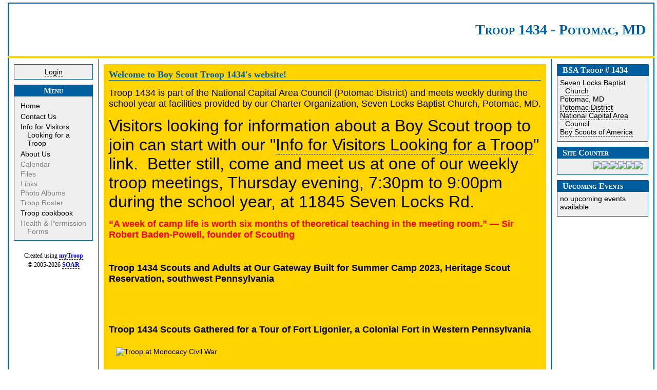

--- FILE ---
content_type: text/html; charset=utf-8
request_url: https://potomac1434.mytroop.us/
body_size: 5853
content:
<!DOCTYPE html PUBLIC "-//W3C//DTD XHTML 1.0 Transitional//EN"
        "http://www.w3.org/TR/xhtml1/DTD/xhtml1-transitional.dtd">

<!-- TEMPLATE - Home Page -->

<html xmlns="http://www.w3.org/1999/xhtml" lang="en" xml:lang="en">

<!-- ========================
	HEAD/TITLE	
========================= -->
<head>
    <title>Boy Scout Troop 1434, Potomac MD | Home Page</title>
    <meta http-equiv="Content-Style-Type" content="text/css" />
    <META name="keywords" content="Boy Scout Troop 1434,Potomac MD,Seven Locks Baptist Church,Potomac,National Capital Area,Boy Scouts of America"><meta http-equiv="Content-Type" content="text/html; charset=utf-8" />
<script type="text/javascript"> </script><style type="text/css" media="all">@import "/misc/drupal.css";</style><script type="text/javascript" src="/misc/drupal.js"></script>
<script type="text/javascript" src="/modules/soar/core/menusupport.js"></script>
<style type="text/css" media="all">@import "/themes/troop/flag-2/style.css";</style>    <!--[if IE 6]>
      <link rel="stylesheet" href="/misc/ie6.css">
    <![endif]-->
</head>

<!-- ========================
	BODY
========================= -->
<body >



  <!-- EVERYTHING goes inside the "container" -->
  <div class="background">
  <div class="width">
  <div class="minwidth">
  <div class="mincontainer">
  <TABLE id="container">
  <COL WIDTH=175><COL WIDTH=*><COL WIDTH=200>

    <!-- PAGE HEADER -->
    <TR><TD COLSPAN=3 id="header" valign="middle">
     <div id="headtitle">
      Troop 1434 - Potomac, MD     </div>
    </TD></TR>
    <TR><TD COLSPAN=3 id="headerbottom"></TD></TR>
  
    <TR>
    <!-- LEFT COLUMN -->
    <TD id="colleft" valign="top">
          <div class="block block-logintoboggan" id="block-logintoboggan-0">
    <div class="content">

    <form action="/front_page?destination="  method="post" id="user-login-form" name="" >
<div><div id="toboggan-container"><a href="/user/login" onclick="toggleboggan('toboggan-login');return false;">Login</a><div id="toboggan-login" class="user-login-block"><div class="form-item">
 <label for="edit-name">Username: <span class="form-required" title="This field is required.">*</span></label>
 <input type="text" maxlength="60" name="edit[name]" id="edit-name"  size="15" value="" class="form-text required" />
</div>
<div class="form-item">
 <label for="edit-pass">Password: <span class="form-required" title="This field is required.">*</span></label>
 <input type="password" maxlength="60" name="edit[pass]" id="edit-pass"  size="15"  class="form-text required" />
</div>
<input type="submit" name="op" value="Log in"  class="form-submit" />
<div class="item-list"><ul><li><a href="/user/password" title="Request new password via e-mail.">Request new password</a></li></ul></div><input type="hidden" name="edit[form_id]" id="edit-user-login-block" value="user_login_block"  />
<input type="hidden" name="edit[comment]" id="edit-comment" value="2"  />
<input type="hidden" name="edit[format]" id="edit-format" value="4"  />
</div></div><script type="text/javascript">document.getElementById('toboggan-login').style.display = 'none';function toggleboggan($id) {$obj = document.getElementById($id);  $obj.style.display = ($obj.style.display == 'none') ? 'block' : 'none';  var d = document.getElementById('toboggan-login');}</script>
</div></form>
</div>

    		
 </div>
  <div class="block block-menu" id="block-menu-48">
    <h2 class="title">Menu</h2>
    <div class="content">

    <ul class='menu'><li class="leaf"><a href="/front_page" title="Go back to the home page of this website" class="active">Home</a></li>
<li class="leaf"><a href="/contact" title="Contact Us">Contact Us</a></li>
<li class="leaf"><a href="/node/1619" title="Info for Visitors Looking for a Troop">Info for Visitors Looking for a Troop</a></li>
<li class="leaf"><a href="/aboutus" title="About Us">About Us</a></li>
<li class="leaf"><div class="menudisabled">Calendar</div></li>
<li class="leaf"><div class="menudisabled">Files</div></li>
<li class="leaf"><div class="menudisabled">Links</div></li>
<li class="leaf"><div class="menudisabled">Photo Albums</div></li>
<li class="leaf"><div class="menudisabled">Troop Roster</div></li>
<li class="leaf"><a href="/node/1375" title="Troop cookbook">Troop cookbook</a></li>
<li class="leaf"><div class="menudisabled">Health & Permission Forms</div></li>
</ul></div>

    		
 </div>
 <!-- print left sidebar if any blocks enabled -->
        <div class="soarlink">
        Created using <a href="http://www.mytroop.us/">myTroop</a>        <br>
        &copy; 2005-2026 <a href="http://www.soarol.com/">SOAR</a>
        </div>
    </TD>

    <!-- PAGE CONTENT -->
    <TD id="content" valign="top">
      <div id="homepage">

            
            <div class="tabs"></div>

      <!-- begin content --><div class="node sticky">
      <h2><a href="/node/1" title="Welcome to Boy Scout Troop 1434&#039;s website!">Welcome to Boy Scout Troop 1434&#039;s website!</a></h2>
    <div class="node-content">
    <div class="page-content">
       <p><span style="font-size: large;">Troop 1434 is part of the National Capital Area Council (Potomac District) and meets weekly during the school year at facilities provided by our Charter Organization, Seven Locks Baptist Church, Potomac, MD.</span></p>
<p><span style="font-size: xx-large;">Visitors looking for information about a Boy Scout troop to join can start with our "<a href="/node/1619">Info for Visitors Looking for a Troop</a>" link.  Better still, come and meet us at one of our weekly troop meetings, Thursday evening, 7:30pm to 9:00pm during the school year, at 11845 Seven Locks Rd.</span></p>
<p><strong style="color: #ff0000;"><span style="font-size: large;">“A week of camp life is worth six months of theoretical teaching in the meeting room.” — Sir Robert Baden-Powell, founder of Scouting</span></strong></p>
<p> </p>
<p><strong style="font-size: large;">Troop 1434 Scouts and Adults at Our Gateway Built for Summer Camp 2023, Heritage Scout Reservation, southwest Pennsylvania</strong></p>
<p><strong><em><img src="/system/files/public/photos/TroopatSummerCamp2023resized.jpg" alt="" width="640" height="480" /></em></strong></p>
<p> </p>
<p><strong><span style="font-size: large;">Troop 1434 Scouts Gathered for a Tour of Fort Ligonier, a Colonial Fort in Western Pennsylvania</span></strong></p>
<p> <img src="/system/files/public/photos/CivilWarSelfie1231.JPG" alt="Troop at Monocacy Civil War" width="640" height="480" /></p>
<p> </p>    </div>
  </div>
      <div class="clear"></div>
</div>
<div class="node teaser">
      <h2><a href="/node/3304" 
	title="Scoutin in Greenland Story">Scoutin in Greenland Story</a>
    </h2>
      <table width="100%" border="0" cellspacing="0" cellpadding="0">
    <tr><td class="info">
      Posted on Jan 10 2025 - 7:16pm    </td><td>
    <div class="filter"><a href="/taxonomy/term/1" rel="tag" title="Troop">Troop</a></div>    </td></tr></table>
  <div class="node-content">
   <div class="announcement"><div class="flexinode-body flexinode-2"><div class="flexinode-textarea-3"><div class="form-item">
 <label>Message: </label>
 <div>The prominence of Greenland in the news this week brought to mind a story from the 2015 World Scout Jamboree in Japan. I was serving on the Jamboree staff.  The 2019 jamboree was to be held at The Summit in West Virginia. Toward the end of the jamboree in Japan, there was a ceremony to which all heads of delegation were invited, at which the US, Canada, and Mexico jointly presented the official 2019 invitations to each national scouting organization. The “invitations“ were in the form of custom-made hiking staves with the.WOSM logo and the individual National Scouting Organizations’ logos on them, along with appropriate wording, extending the invitation. They were very cool and a unique way of passing the torch from one jamboree to the next.</div>
<div> </div>
<div>On the last day of the jamboree, I ran into two Danish Scouters walking down the street, each of them with one of the staves. We struck up a conversation, and it turned out that one of the staves was for the Greenland scouting organization, which did not have any representatives in Japan, so the Danes had accepted that one on their behalf. They said they couldn’t put it into their shipping container of gear legally, since it wasn’t property of the Danish scouting organization. They offered it to me as a gift!</div>
<div> </div>
<div>I had brought my own hiking staff -- you all know it as "Moses" -- to the jamboree, so I knew that it was possible to take one onto an airplane and simply have the cabin crew hold it in the coat closet in first class. We mutually figured out that there was a Greenland scouting office in Copenhagen, so the Danes were able to take the staff for the Greenland organization on a flight from the jamboree site to Tokyo, and then via SAS on to Copenhagen for presentation. So I didn’t get a unique souvenir but the Greenlanders got their invitation.</div>
<div> </div>
<p>Do a good turn daily!</p>
</div>
</div></div></div>  </div>
    <div class="clear"></div>
</div>
<div class="node teaser">
      <h2><a href="/node/3303" 
	title="Changes to Merit Badge Requirements Effective January 1, 2025">Changes to Merit Badge Requirements Effective January 1, 2025</a>
    </h2>
      <table width="100%" border="0" cellspacing="0" cellpadding="0">
    <tr><td class="info">
      Posted on Jan 1 2025 - 6:12pm    </td><td>
    <div class="filter"><a href="/taxonomy/term/1" rel="tag" title="Troop">Troop</a></div>    </td></tr></table>
  <div class="node-content">
   <div class="announcement"><div class="flexinode-body flexinode-2"><div class="flexinode-textarea-3"><div class="form-item">
 <label>Message: </label>
 <p>Scouts and Counselors, please note the changes.  LOTS of badges are affected.  Any Scout who began work on a merit badge may continue to use the old requirements.</p>
</div>
</div></div></div>  </div>
      <div class="links"><a href="/node/3303" title="Read the rest of this posting." class="read-more">read more</a></div>
    <div class="clear"></div>
</div>
<div class="node teaser">
      <h2><a href="/node/3302" 
	title="New Training Requirement for Adult Leaders: Hazardous Weather">New Training Requirement for Adult Leaders: Hazardous Weather</a>
    </h2>
      <table width="100%" border="0" cellspacing="0" cellpadding="0">
    <tr><td class="info">
      Posted on Jan 1 2025 - 6:09pm    </td><td>
    <div class="filter"><a href="/taxonomy/term/1" rel="tag" title="Troop">Troop</a></div>    </td></tr></table>
  <div class="node-content">
   <div class="announcement"><div class="flexinode-body flexinode-2"><div class="flexinode-textarea-3"><div class="form-item">
 <label>Message: </label>
 <p style="line-height: 24px; margin-top: 0px; margin-bottom: 0px;"><span style="font-size: 24px; background-color: #f1eeae; font-family: 'Arial Black',Gadget,sans-serif;">New Training Requirement: Hazardous Weather </span></p>
</div>
</div></div></div>  </div>
      <div class="links"><a href="/node/3302" title="Read the rest of this posting." class="read-more">read more</a></div>
    <div class="clear"></div>
</div>
<div class="node teaser">
      <h2><a href="/node/3173" 
	title="We Have Some Seriously Smart Scouts in Troop 1434">We Have Some Seriously Smart Scouts in Troop 1434</a>
    </h2>
      <table width="100%" border="0" cellspacing="0" cellpadding="0">
    <tr><td class="info">
      Posted on Jun 16 2024 - 1:39am    </td><td>
    <div class="filter"><a href="/taxonomy/term/1" rel="tag" title="Troop">Troop</a></div>    </td></tr></table>
  <div class="node-content">
   <div class="announcement"><div class="flexinode-body flexinode-2"><div class="flexinode-textarea-3"><div class="form-item">
 <label>Message: </label>
 <p>On Thursday evening after the Court of Honor, I joined the Scouts in the playground outside the church.  Allen gave me a most welcome tour of the latest proposed changes to what the church wants to do with the layout of the playground (his proposed Eagle Service Project), and I tested them on a Presidential history trivia question that had stumped all of the adult leaders from troops in the area at our Round Table earlier in the week: "Who is the only President to serve two non-consecutive terms?"  EVERY Scout knew that it was Grover Cleveland -- several knew that he was #22 and #24 and that Benjamin Harrison was #23 between the two terms.</p>
</div>
</div></div></div>  </div>
      <div class="links"><a href="/node/3173" title="Read the rest of this posting." class="read-more">read more</a></div>
    <div class="clear"></div>
</div>
<div class="node teaser">
      <h2><a href="/node/3172" 
	title="Really Interesting PBS Program on an Early Eagle Scout">Really Interesting PBS Program on an Early Eagle Scout</a>
    </h2>
      <table width="100%" border="0" cellspacing="0" cellpadding="0">
    <tr><td class="info">
      Posted on May 23 2024 - 3:55pm    </td><td>
    <div class="filter"><a href="/taxonomy/term/1" rel="tag" title="Troop">Troop</a></div>    </td></tr></table>
  <div class="node-content">
   <div class="announcement"><div class="flexinode-body flexinode-2"><div class="flexinode-textarea-3"><div class="form-item">
 <label>Message: </label>
 <p>Scouts --</p>
<p>For those of you who have shivered along with me as I told the story of Sir Ernest Shackleton's epic adventure of saving his crew when their ship was crushed in the ice off Antartica, here's another real-life Antarctic story.  This one is the story of an Eagle Scout, Paul Siple, who first went to the South Pole with Admiral Richard Byrd in 1929, and devoted his life to exploring the Antarctic.  It's a 28-minute PBS documentary, so you know it will be good.  It won't be broadcast on TV in Washington, but you can stream it here any time you want a short break from studying for exams!  <a href="https://www.pbs.org/video/paul-siple-boy-scout-maqe7s/" title="https://www.pbs.org/video/paul-siple-boy-scout-maqe7s/">https://www.pbs.org/video/paul-siple-boy-scout-maqe7s/</a></p>
</div>
</div></div></div>  </div>
      <div class="links"><a href="/node/3172" title="Read the rest of this posting." class="read-more">read more</a></div>
    <div class="clear"></div>
</div>
<div class="node teaser">
      <h2><a href="/node/3164" 
	title="Earn the 2024 Solar Eclipse Patch!">Earn the 2024 Solar Eclipse Patch!</a>
    </h2>
      <table width="100%" border="0" cellspacing="0" cellpadding="0">
    <tr><td class="info">
      Posted on Jan 25 2024 - 5:59pm    </td><td>
    <div class="filter"><a href="/taxonomy/term/1" rel="tag" title="Troop">Troop</a></div>    </td></tr></table>
  <div class="node-content">
   <div class="announcement"><div class="flexinode-body flexinode-2"><div class="flexinode-textarea-3"><div class="form-item">
 <label>Message: </label>
 <p>There will be a solar eclipse on April 8.  It will be a partial eclipse here, not total, but all Scouts are eligible to earn the Solar Eclipse patch, which would look very cool on your uniform.  It's easy and straightforward to earn it.  Here are the requirements:  <a href="https://blog.scoutingmagazine.org/2024/01/24/how-to-earn-the-bsa-total-solar-eclipse-2024-emblem/" title="https://blog.scoutingmagazine.org/2024/01/24/how-to-earn-the-bsa-total-solar-eclipse-2024-emblem/">https://blog.scoutingmagazine.org/2024/01/24/how-to-earn-the-bsa-total-s...</a></p>
</div>
</div></div></div>  </div>
    <div class="clear"></div>
</div>

<style>
#nodenav {
    margin:0;
    padding:0;
    list-style:none;
}

    /* make the LI display inline */
    /* its position relative so that position absolute */
    /* can be used in submenu */
    #nodenav li {
        float:right;
        display:block;
        width:100px;
        position:relative;
        z-index:500;
        margin:0 1px;
    }

    /* this is the parent menu */
    #nodenav li a {
        display:block;
        padding:8px 5px 0 5px;
        font-weight:700;
        height:23px;
        text-decoration:none;
        color:#fff;
        text-align:center;
        color:#333;
    }

    #nodenav li a:hover {
        color:#fff;
    }

    /* you can make a different style for default selected value */
    #nodenav a.selected {
        color:#f00;
    }

        /* submenu, its hidden by default */
        #nodenav ul {
            position:absolute;
            left:0;
            display:none;
            margin:0 0 0 -1px;
            padding:0;
            list-style:none;
        }

        #nodenav ul li {
            width:100px;
            float:left;
            border-top:1px solid #fff;
        }

        /* display block will make the link fill the whole area of LI */
        #nodenav ul a {
            display:block;
            height:15px;
            padding: 8px 5px;
            color:#666;
        }

        #nodenav ul a:hover {
            text-decoration:underline;
        }}
</style>
<div id="pager"><span class="pager-list"><strong class="pager-current">1</strong><a href="/front_page?page=1" class="pager-last active" title="Go to page 2">2</a></span><a href="/front_page?page=1" class="pager-last active" title="Go to next page">next ›</a><a href="/front_page?page=1" class="pager-last active" title="Go to last page">last »</a></div><!-- end content -->      </div>
    </TD>
		
    <!-- RIGHT COLUMN -->
    <TD id="colright" valign="top">
          <div class="block block-soar" id="block-soar-0">
    <h2 class="title">BSA Troop # 1434</h2>
    <div class="content">

    <UL><div><a href=http://www.sevenlocksbaptist.org/>Seven Locks Baptist Church</a></div><div>Potomac, MD</div><div><a href=http://www.boyscouts-ncac.org/openrosters/view_homepage.asp?orgkey=2185>Potomac District</a></div><div><a href=http://www.boyscouts-ncac.org>National Capital Area Council</a></div><div><a href=http://www.scouting.org/>Boy Scouts of America</a></div></UL></div>

    		
 </div>
  <div class="block block-soar" id="block-soar-1">
    <h2 class="title">Site Counter</h2>
    <div class="content">

    <div class=soarcounterimages><div style="white-space: nowrap;"><img src=/images/bsa_no_0_sm.gif><img src=/images/bsa_no_7_sm.gif><img src=/images/bsa_no_7_sm.gif><img src=/images/bsa_no_9_sm.gif><img src=/images/bsa_no_2_sm.gif><img src=/images/bsa_no_3_sm.gif></div></div><div class=soarcounterlabel> Visitors</div></div>

    		
 </div>
  <div class="block block-event" id="block-event-1">
    <h2 class="title">Upcoming Events</h2>
    <div class="content">

    <div class="item-list"><ul><li>no upcoming events available</li></ul></div></div>

    		
 </div>
 <!-- print right sidebar if any blocks enabled -->
    </TD>
    </TR>
		
    <!-- PAGE FOOTER -->
    <TR><TD COLSPAN=3 id="footer">
      
    </TD><TR>

    
  <style>
  #mce_inlinepopups_11_content,
  #mce_inlinepopups_11_middle {
    overflow: auto;
    -webkit-overflow-scrolling: touch;
  }
  </style>

  </TABLE>
  </div>
  </div>
  </div>
  </div>

</body>
</html>



--- FILE ---
content_type: text/css
request_url: https://potomac1434.mytroop.us/themes/troop/flag-2/style.css
body_size: 4762
content:

/* ================================================================
   STANDARD HTML ELEMENTS
   ================================================================ */

/* BODY
   Always comes first
   All others pick up defaults from this one
   Set margin and padding to 0
   Make sure text is left aligned
  */
body {
  text-align: left;
  padding: 0;
  margin: 0;
  font-family: Arial;
  font-weight: normal;
  font-size: 14px;
  color: #000000;
}

/* Default link behavior */
a:link, a:active, a:visited, li a.active {
  color: #000000;
  border-bottom: 1px dashed #000000;
  text-decoration: none;
}
a:hover {
  color: #005E9E;
  background-color: #FFFFCC;
  border-bottom: 1px solid #005E9E;
}

/* ================================================================
   sIFR
   ================================================================ */
/* These are standard sIFR styles... do not modify */

.sIFR-flash {
  visibility: visible !important;
  margin: 0;
}

.sIFR-replaced {
  visibility: visible !important;
}
span.sIFR-alternate {
  position: absolute;
  left: 0;
  top: 0;
  width: 0;
  height: 0;
  display: block;
  overflow: hidden;
}
/* Hide Adblock Object tab: the text should show up just fine, not poorly with a tab laid over it. */
.sIFR-flash + div[adblocktab=true] {
  display: none !important;
}

/* ================================================================
   DRUPAL BASICS
   ================================================================ */
.messages  {
  background: #fff;
  border: 1px solid #6e2;
  padding: 0.5em;
  margin: 0.5em;
}

.messages.error {
  border: 1px solid red;
}

.clear, .clearit {
  clear: both;
  margin: 0;
  padding: 0;
}

.book-navigation .page-links {
  margin: 10px 0 0 0 ;
}

.breadcrumb {
  font-family: Arial;
  font-weight: normal;
  font-size: 14px;
}
.breadcrumb a:link,
.breadcrumb a:active,
.breadcrumb a:visited {
  font-family: Arial;
  font-weight: normal;
  font-size: 14px;
  color: #005E9E;
  border-bottom: 1px dashed #005E9E;
}
.breadcrumb a:hover {
  font-family: Arial;
  font-weight: normal;
  font-size: 14px;
  color: #005E9E;
  border-bottom: 1px solid #005E9E;
  background-color: #FFFFCC;
}

.resizable-textarea {
  margin-bottom: 10px;
}

#pager {
  margin: 0;
  padding: 0;
  border: 1px solid #AFAFAF;
  background-color: #EFEFEF;
}
.pager-list {
  margin: 0;
  padding: 0;
}
.pager-list .pager-next,
.pager-list .pager-previous,
.pager-list .pager-first,
.pager-list .pager-last {
  margin: 0 7px 0 0;
  padding: 0;
}
.pager-current {
  margin: 0 7px 0 0;
  padding: 0;
  color: red;
  border: 0;
  background-color: #DFDFDF;
  border: 1px solid #8F8F8F;
}

#pager a {
  border: 0;
}

.comment {
  background-color: #FFFFFF;
  margin: 1em 50px 0 10px;
}
.comment .title {
  padding: 2px;
  font-weight: bold;
  background-color: #EFEFEF;
  font-size: 110%;
}
.comment .content {
}
.comment .author {
  text-align: right;
  font-size: 80%;
}

/* ================================================================
   SOAR FIXES
   ================================================================ */

.themename {
  font-weight: bold;
}
.themedesc {
  font-size: 12px;
}

/* even height of Admin/Account fieldsets */
#sacct_cp fieldset {
  min-height: 90px;
}
#smail_cp fieldset {
  min-height: 90px;
}

/* remove large space at top of Online Help pages */
/*
.node em {
  display: none;
}
*/

/* Fixes page content now showing up until selected when near a float */
.page-content {
 margin: 5px 0 0 0 ;
 min-height: 1px;
}
 
/* Removes link effects from images in TinyMCE editor */
.mceEditor a {
  border: none;
  text-decoration: none;
}

/* Don't use underlines for images */
.photos a,
.album-ilink a,
.eventlinks a {
  border: none;
}

/* Make sure text area starts out large enough */
.form-textarea {
  min-height: 300px;
}

/* for the demo sites */
.demo {
  margin: 10px;
  padding: 5px;
  font-weight: bold;
  font-size: 110%;
  background: yellow;
  border: 1px solid black;
}

/* Email Lists
 * Remove link underlines
 * make rows smaller */
.emailmemlist a {
  border: 0;
}
.emailmemlist table td {
  font-size: 85%;
}

#soar_manage_member td,
#soar_menu_userdelete_confirm,
#soar_menu_userdelete .form-item,
#smail_form_eblast_uexclude td,
#smail_form_list_gauth td,
#smail_form_list_auth_add td,
#smail_form_list_auth_del td,
#smail_form_list_mem_del td,
#smail_form_list_mem_add td {
  font-size: 85%;
  padding: 0;
  margin: 0;
}

/* Control Panels
 * Remove link underlines */
#sacct_cp a,
#sroster_panel_import a,
#smail_cp a,
#sroster_panel_member a,
#soar_cp_admin a,
#stheme_cpanel a,
#stheme_menu_themecust a,
#soar_cp_content a {
  border: 0;
}

/* Remove box around Subunit Select boxes */
.subunit_select {
  border: 0;
  margin-left: 0;
  padding-left: 0;
}
/* ================================================================
   MINIMUM SCREEN WIDTH SETUP
   ================================================================ */

.background {
  padding: 5px 5px 0px 15px;
  margin: 0;
  background-color: #FFFFFF;
  min-height: 800px;
}

/*
.width {
  width: 99%;
  min-width: 900px;
}

* html .minwidth {
  float: left;
  border-left: 900px; 
  position: relative;
  z-index: 1;
}

* html .mincontainer {
  float: left;
  margin-left: -900px;
  position: relative;
  z-index: 2;
}
*/

/* ================================================================
   DRUPAL CONTAINER
   All content is within this object
   ================================================================ */
#container {
  table-layout: fixed;
/*
  position: relative;
  border-left: 1px solid #003399;
  border-right: 1px solid #003399;
  border-bottom: 1px solid #003399;
*/
  margin: 0;
  padding: 0;
  background-image: url();
  background-color: #FFFFFF;
  border: 2px solid #005E9E;
  width: 100%;
}

/* ================================================================
   PAGE HEADER
   ================================================================ */
#header {
  padding-right: 15px;
  background-image: url(/images/usflag_layered.jpg);
  background-repeat: no-repeat;
  background-color: white;
  height: 100px;
  border-bottom: 4px solid #FFD401;
}

#headtitle {
  margin-left: 500px;
  text-align: right;
  font-family: Georgia;
  font-weight: bold;
  font-size: 28px;
  font-variant: small-caps;
  color: #005E9E;
}

/* ================================================================
   LEFT COLUMN
   ================================================================ */
#colleft {
  margin: 0px;
  padding: 10px;
  height: 500px;
}
#colleft .block .content {
  background-color: #EFEFEF;
}

/* block defualts */
.block {
  margin: 0 0 10px 0;
  padding: 0;
}
.block .content {
  padding: 6px 0px 6px 0;
}

#colleft .block {
  font-size: 14px;
  font-weight: normal;
  font-family: Arial;
  color: #000000;
  border: 1px solid #005E9E;
}

.block .title {
  margin: 0;
  padding: 2px 0 2px 0;
  width: 100%;
}

#colleft .block .title {
  background-color: #005E9E;
  color: #FFFFFF;
  text-align: center;
  font-size: 16px;
  font-weight: bold;
  font-variant: small-caps;
  font-family: Georgia;
}


/* login block */
.block-logintoboggan {
  font-weight: bold;
}
.user-login-block .form-item label {
  font-weight: normal;
}
/* user block */
.block-menu .soar-checkout {
  text-align: center;
  margin: 7px 0 0 0;
  padding: 0;
}

/* menu blocks */
.block-menu ul {
/*
  list-style-type: none;
  list-style-position: outside;
  list-style-image: none;
  margin: 0;
  padding: 0;
*/
}
.block-menu li {
  line-height: 120%;
/*
  margin: 0;
  padding: 0 0 0 10px;
*/
  text-indent: -13px;
  font-size: 14px;
  font-weight: normal;
}
.block-menu a,
.block-menu a:link,
.block-menu a:active,
.block-menu a:visited  {
  display: block;
  color: #000000;
  margin: 0;
  padding: 0 0 0 10px;
  font-size: 14px;
  font-weight: normal;
  border-top: 1px solid #EFEFEF;
  border-bottom: 1px solid #EFEFEF;
}
.block-menu .menudisabled {
  padding: 0 0 0 10px;
  color: #808080;
}
.block-menu a:hover {
  display: block;
  background-color: #FFFFCC;
  color: #000000;
  border-top: 1px solid #005E9E;
  border-bottom: 1px solid #005E9E;
}

#block-soar-3 .form-item {
  padding: 0;
  margin: 0;
}
#block-soar-3 .form-submit {
  width: 100%;
  margin: 6px auto 0 auto;
}
#block-soar-3 .content {
  font-size: 90%;
}
  

/* SOAR marketing */
.soarlink {
  font-family: Tahoma;
  font-weight: normal;
  font-size: 12px;
  color: black;
  text-align: center;
  padding: 10px 0 10px 0;
  line-height: 18px;
}
.soarlink a {
  font-weight: bold;
  color: blue;
}

/* ================================================================
   RIGHT COLUMN
   ================================================================ */
#colright {
  padding: 10px;
}

#colright .block {
  padding: 0 0 10px 0;
  border: 1px solid #005E9E;
  background-color: #EFEFEF;
}
#colright .block .title {
  max-width: 168px;
  font-family: Georgia;
  font-weight: bold;
  font-size: 16px;
  font-variant: small-caps;
  color: #FFFFFF;
  background-color: #005E9E;
  padding-left: 10px;
}

#colright .block .content {
  padding: 0;
  font-family: Arial;
  font-size: 14px;
  color: #000000;
  margin: 5px 5px 0 5px;
}
/*
#block-soar-1 {
  margin-bottom: 5px;
}
*/
#colright .block ul {
  padding: 0;
  margin: 0;
}
#colright .block li {
  padding: 0;
  margin: 0;
  list-style-type: none;
  list-style-position: outside;
  list-style-image: none;
}

#block-soar-0 ul div {
  padding: 0 0 0 10px;
  text-indent: -10px;
}

/* Site Counter */
.soarcounterimages {
  text-align: right;
  margin-right: 5px;
}
.soarcounterimages img {
  height: 30px;
}
.soarcounterlabel {
  display: none;
}

/* Upcoming Events */
.block-soar,
.block-event,
.block-signup {
  padding: 0;
  margin: 0 0 10px 0;
}

.block-event .item-list,
.block-signup .item-list {
  padding: 0;
  margin: 0;
}

.block-event li,
.block-signup li {
  clear: both;
  border-top: 1px solid #DFDFDF;
  padding-bottom: 2px;
  overflow: hidden;
}
.block-signup li:first-child,
.block-event li:first-child {
  border-top: 0;
}
.block-event .event-timeleft,
.block-signup .event-timeleft {
  float: left;
  padding: 6px 0 0 0;
  margin: 0 0 0 0;
  font-weight: bold;
}
.block-event .event-title,
.block-signup .event-title {
  clear: left;
  margin-left: 15px;
}
.block-event .event-subunit,
.block-signup .event-subunit {
  float: right;
  text-align: right;
  max-width: 100px;
  font-family: Arial;
  font-size: 11px;
  font-weight: normal;
  margin: 6px 0 0 0;
  padding: 0;
  color: #FF0000;
}
.block-signup .event-restrict {
  text-align: right;
  font-size: 90%;
}
.block-event .clearleft,
.block-signup .clearleft {
  margin: 6px 0 0 0;
  padding: 0;
}
  

/* ================================================================
   MAIN PAGE CONTENT
   ================================================================ */
#content {
  margin: 0;
  padding: 10px;
  background-color: none;
  border-left: 1px solid #005E9E;
  border-right: 1px solid #005E9E;
}
#content h1.title,
.term h2.title {
  font-family: Georgia;
  font-weight: bold;
  font-size: 18px;
  color: #005E9E;
}

/* Home Page Announcement List */

.node {
  clear: left;
  padding: 10px 10px 10px 10px;
  margin: 0 0 10px 0;
}

.teaser {
  background-color: #DFDFDF;
}

.teaser h2 {
  margin: 0 0 2px 0;
  padding: 0 0 2px 0;
  font-family: Georgia;
  font-size: 18px;
  color: #005E9E;
  background-color: #DFDFDF;
  border-bottom: 1px solid #005E9E;
}
.teaser h2 a {
  color: #005E9E;
  border: 0;
}

/* Welcome Message */
.sticky {
  background-color: #FFD401 !important;
}
.sticky h2 {
  margin: 0;
  padding: 0;
  font-family: Georgia;
  font-size: 18px;
  color: #005E9E;
  background-color: #FFD401 !important;
  border-bottom: 1px solid #005E9E !important;
}
.sticky h2 a {
  color: #005E9E;
  border: 0;
}


.node .info {
  max-width: 340px;
  font-size: 90%;
  margin-top: 2px;
  padding-bottom: 10px;
}
.node .filter {
  text-align: right;
  font-family: Arial;
  font-size: 11px;
  font-weight: normal;
  color: #FF0000;
}
.node .filter a {
  font-family: Arial;
  font-size: 11px;
  font-weight: normal;
  color: #FF0000;
  border: 0;
}
.node .node-content {
  clear: both;
  width: 100%;
  padding: 0;
  margin: 0;
}
.node .node-content img {
  padding: 10px;
}
.node .links {
  text-align: right;
  margin: 0 10px 0 0;
  padding: 0;
}
.node .links a {
  font-size: 90%;
  font-style: normal;
}

/* need to remove paragraph breaks before/after announcement body */
/*
.node .node-content .announcement p:first-child {
  padding: 0;
  margin: 0;
}
* 0 2px 0/

/* Node in single Page display */
#content h1 {
  font-size: 120%;
}

/* Stop "Message:" from being displayed in Announcements */
.flexinode-2 label {
  display: none;
}


/* ================================================================
   LINKS & FILES
   ================================================================ */

/* Admin Controls */

.folderadd {
  float: right;
  width: 130px;
  font-style: italic;
  border: 1px solid black;
  background: white;
  padding: 8px;
}
.folderadd ul {
  margin-top: 0;
  margin-bottom: 0;
}

/* Folder details */
.term-container {
  float: left;
}
.term-container .term {
  margin: 15px 0 30px 0;
}
/*
.term-container .term h2 {
  margin: 0;
  padding: 0;
  font-size: 120%;
}
*/
.term-container .term h2 a {
  border: 0;
  color: #005E9E;
}
.term-container .term .description {
  margin: 0 0 0 50px;
}

/* Sub folders */
.subterm {
  clear: both;
  min-height: 46px;
  margin-top: 3px;
  background-image: url(/images/folder.gif);
  background-repeat: no-repeat;
}
.subterm .title {
  font-size: 100%;
  padding: 0 0 0 55px;
  margin: 0 0 3px 0;
}
.subterm .description {
  margin: 0 0 0 65px;
}
.term-end {
  margin: 20px 0 0 0;
}

/* FILES */
#soar_file {
  min-height: 30px;
  margin: 2px 0 0 10px;
  padding: 0 0 0 38px;
  background-image: url(/images/document.gif);
  background-repeat: no-repeat;
}

/* LINKS */
#soar_link {
  min-height: 40px;
  margin-top: 2px;
  padding-left: 50px;
  background-image: url(/images/link.png);
  background-repeat: no-repeat;
}


/* ================================================================
   PAGE FOOTER
   ================================================================ */

/* ================================================================
   EVENTS
   ================================================================ */

/* color & no border for event subunit links */
.node .terms {
  margin: 6px 10px 0 0;
  float: right;
  font-family: Arial;
  font-size: 11px;
  font-weight: normal;
  color: #FF0000;
}
.node .terms a {
  border: 0;
  font-family: Arial;
  font-size: 11px;
  font-weight: normal;
  color: #FF0000;
}

/* Event List styles */
.event-list {
  padding-top: 20px;
}
.event-list table {
  clear: right;
}
.event-list .title {
  font-weight: bold;
}
.event-list .location {
  text-align: right;
  padding-right: 5px;
}
.event-list .eventunit {
  text-align: right;
  padding-right: 5px;
}
.event-list .date {
  text-align: right;
  padding-right: 5px;
}
.event-list .filter {
  text-align: right;
  font-family: Arial;
  font-size: 11px;
  font-weight: normal;
  color: #FF0000;
}
.event-list .duration {
  float: left;
}
.event-list .select {
  float: right;
}
  

/*  event calendar table styles  */

/* Make sure Next/Prev links in Calender can be seen */
.event-calendar,
.event-list {
  font-family: Arial;
  font-size: 12px;
}

.event-calendar th a:link,
.event-calendar th a:active,
.event-calendar th a:visited,
.event-calendar th a:hover {
  border: none;
}

.event-calendar table {
  border: 1px solid #005E9E;
  border-collapse: collapse; 
  border-spacing: 0;
  margin-bottom: 1em;
}
.event-calendar tr {
  padding: 0;
  margin: 0;
  background: #FFFFFF;
}
.event-calendar th {
  font-size: 110%;
  font-weight: bold;
  color: #FFFFFF;
  background-color: #005E9E;
  text-align: center;
  padding: 1px 0.33em;
  border: 1px solid #005E9E;
}
.event-calendar td {
  border: 1px solid #005E9E;
  text-align: right;
  vertical-align: top;
  margin: 0;
  padding: 0;
  width: 100px;
}

.event-calendar th.heading {
  border-width: 1px 0px;
}
.event-calendar th.prev {
  text-align: left;
  border-width: 1px 0px 1px 1px;
  background-color: #005E9E;
}
.event-calendar th.next {
  text-align: right;
  border-width: 1px 1px 1px 0px;
  background-color: #005E9E;
}
.event-calendar th a {
  font-weight: bold;
  color: #FFFFFF;
}
/*
.event-calendar td a {
  color: #222244;
  font-weight: bold;
  text-decoration: none;
}
.event-calendar td a:hover {
  text-decoration: underline;
}
*/
.event-calendar td.sat, .event-calendar td.sun {
  background: #E8E8E8;
}
/* MCK 20060629
   Change TODAY color
  background: #f99;
*/
.event-calendar td.today {
  background: #FFFF00;
}
/* MCK 20060611
  What is selected???
.event-calendar td.selected {
  background: #99f;
}
*/
.event-calendar td.year, .event-calendar td.month {
  text-align: center;
  border-width: 1px 0px;
}

/*  days of the week header cells */
.event-calendar td.days {
  background-color: #FFFFFF;
  color: #005E9E;
  text-align: center;
  border: 1px solid #005E9E;
  border-width: 0 1px 1px 0;
}
/*MCK 20060611
  added to make sure blank days in Day View actually have a box !
*/
.daybox {
  height: 100px;
}

/*  floating day number div  */
.event-calendar div.day {
  float: right;
  width: 15px;
  text-align: center;
  border: 1px solid #005E9E;
  border-width: 0 0 1px 1px;
  padding: 0.125em 0.25em 0 0.25em;
  margin: 0;
  background: #FFD401;
  font-weight: bold;
}
.event-calendar div.day a:link,
.event-calendar div.day a:active,
.event-calendar div.day a:visited,
.event-calendar div.day a:hover {
  color: #005E9E;
}

/*  event node times for the body */
.event-nodeapi div {
  padding: 0.5em 1em 0 0;
}
/* removed to make dark color backgrounds work
.event-nodeapi div label { color: #999; }
*/


.event-calendar div.event {
  background-color: #fff;
  border: solid 1px #555;
  text-align: left;
  margin: 0.25em 0 0.5em 0.25em;
}
.event-calendar div.title {
  padding-left: 3px;
}
/*
.event-calendar div.title a {
  color: #000;
}
.event-calendar div.title a:hover {
  color: #c00;
}
*/
.event-calendar .content {
  margin: 5px;
  padding: 3px;
  border-left: solid 2px #ddd;
  padding-left: 5px;
}
.event-calendar div.type {
  margin-left: 5px;
/* 20090714
  font-size: 0.8em;
*/
}

/*
.event-calendar div.type a {
  color: #00c;
}
.event-calendar div.type a:hover {
  color: #c00;
}
*/
.event-calendar div.links {
  padding-left: 3px;
}
.event-calendar div.links a {
  color: #00c;
}
.event-calendar div.links a:hover {
  color: #c00;
}
/*MCK 20060719 added for category display */
.event-calendar .eventunit {
  font-style: normal;
  font-family: Arial;
  font-size: 11px;
  font-weight: normal;
  color: #FF0000;
  margin: 2px 0 2px 0;
  padding-left: 3px;
}
.event-calendar .start {
  font-style: normal;
  color: #555;
  margin: 2px 0 2px 0;
  padding-left: 3px;
/* 20090714
  font-size: 0.8em;
*/
}
.event-calendar .end {
  font-style: normal;
  color: #555;
  margin: 2px 0 2px 0;
  padding-left: 9px;
/* 20090714
  font-size: 0.8em;
*/
}
.event-calendar .ongoing {
  font-style: normal;
  color: #555;
  margin: 2px 0 2px 0;
  padding-left: 9px;
/* 20090714
  font-size: 0.8em;
*/
}
.event-calendar div.info {
  visibility: hidden;
  height: 0px;
  overflow:hidden;
  padding-left: 3px;
}


/*  individual node view styles  */
.event-calendar div.monthview .title {
/* 20090714
  font-size: 0.8em;
*/
}
.event-calendar div.dayview {
  width: auto;
}
.event-calendar div.tableview {
  width: auto;
}
.event-calendar div.tableview .links {
}

.event-calendar .event-empty {
/*MCK 20060611
  give blank days more length
  min-height: 6em;
*/
  height: 50px;
}
.container-inline .day input {
  width: auto;
  display: inline;
}

/*  multi-day event top stripes  */
.event-calendar .event .stripe {
  height: 5px;
}
.event-calendar .event .stripe-1 {
  background-color: #FF6;
  height: 5px;
  width: 100%;
}
.event-calendar .event .stripe-2 {
  background-color: #F66;
  height: 5px;
  width: 100%;
}
.event-calendar .event .stripe-3 {
  background-color: #668CFF;
  height: 5px;
  width: 100%;
}
.event-calendar .event .stripe-4 {
  background-color: #FFB366;
  height: 5px;
  width: 100%;
}
.event-calendar .event .stripe-5 {
  background-color: #85FF66;
  height: 5px;
  width: 100%;
}
.event-calendar .event .stripe-6 {
  background-color: #A666FF;
  height: 5px;
  width: 100%;
}
.event-calendar .event .stripe-7 {
  background-color: #FFE066;
  height: 5px;
  width: 100%;
}
.event-calendar .event .stripe-8 {
  background-color: #66FFFF;
  height: 5px;
  width: 100%;
}
.event-calendar .event .stripe-9 {
  background-color: #FF66D9;
  height: 5px;
  width: 100%;
}
.event-calendar .event .stripe-10 {
  background-color: #DDD;
  height: 5px;
  width: 100%;
}

/* EVENT SIGNUP */
.signup {
  background-color: #FFD401;
}
.signup .button {
  font-family: Georgia;
  font-weight: bold;
}
#icutoff {
  border-bottom: 1px dashed #000000;
}

/*
#block-event-1 .content .item-list ul li a:{ 
  text-align: left;
  margin: 0;
  padding: 1px 1px 1px 10px;
  display: block;
}
*/

/*MCK 20060720 added */
.event-subunit {
  font-family: Arial;
  font-size: 11px;
  font-weight: normal;
  color: #FF0000;
  display: block;
  text-align: right;
  padding-bottom: 3px;
}

/*
span.event-timeleft {
  padding-bottom: 3px;
  text-align: left;
}
*/

/*
 * NOT USED ANYMORE?
span.event-nodetype {
  float: right;
  padding: 0px 0px 0px 5px;
  display: block;
  width: auto;
  text-align: right;
}
*/

.ical-link {
  text-align: right;
}


#block-logintoboggan-0 .item-list li {
  margin: 7px 0 0 0;
  list-style-type: none;
  list-style-image: none;
}

/*MCK 20091202
  make Event Registration notes field much smaller */
#edit-notes {
  min-height: 33px;
}

/* ================================================================
   SPLASH PAGE
   ================================================================ */

.sbackground {
  padding: 5px 5px 0px 15px;
  margin: 0;
  background-color: #FFFFFF;
  overflow: hidden;
}

#sheadtitle {
  margin-left: 390px;
  text-align: right;
  font-family: Georgia;
  font-weight: bold;
  font-size: 28px;
  font-variant: small-caps;
  color: #005E9E;
  height: 100px;
  overflow: hidden;
}

#scontainer {
  margin: 40px auto 40px auto;
  padding: 0;
  background-image: url();
  background-color: #FFFFFF;
  border: 2px solid #005E9E;
  overflow: hidden;
}

#scolleft {
  margin: 0px;
  padding: 10px;
}
#scolleft .block .content {
  background-color: #EFEFEF;
}
#scolleft .block {
  font-size: 14px;
  font-weight: normal;
  font-family: Arial;
  color: #000000;
  border: 1px solid #005E9E;
}
#scolleft .block .title {
  background-color: #005E9E;
  color: #FFFFFF;
  text-align: center;
  font-size: 16px;
  font-weight: bold;
  font-variant: small-caps;
  font-family: Georgia;
}

#shomepage {
  width: 540px;
  height: 380px;
  overflow-y: scroll;
}
#shomepage .node {
  width: 490px;
}



.imgnolink img,
.imgnolink,
a.imgnolink,
a.imgnolink:hover,
a.imgnolink:active,
a.imgnolink:visited,
a.imgnolink:link {
  border: none !important;
  background-color: transparent;
  padding: 0;
  margin: 0;
}



--- FILE ---
content_type: text/javascript
request_url: https://potomac1434.mytroop.us/misc/drupal.js
body_size: 2703
content:
// $Id: drupal.js,v 1.1.1.1 2006/06/10 23:31:06 mytroopd Exp $

/**
 * Only enable Javascript functionality if all required features are supported.
 */
function isJsEnabled() {
  if (typeof document.jsEnabled == 'undefined') {
    // Note: ! casts to boolean implicitly.
    document.jsEnabled = !(
     !document.getElementsByTagName ||
     !document.createElement        ||
     !document.createTextNode       ||
     !document.documentElement      ||
     !document.getElementById);
  }
  return document.jsEnabled;
}

// Global Killswitch on the <html> element
if (isJsEnabled()) {
  document.documentElement.className = 'js';
}

/**
 * Make IE's XMLHTTP object accessible through XMLHttpRequest()
 */
if (typeof XMLHttpRequest == 'undefined') {
  XMLHttpRequest = function () {
    var msxmls = ['MSXML3', 'MSXML2', 'Microsoft']
    for (var i=0; i < msxmls.length; i++) {
      try {
        return new ActiveXObject(msxmls[i]+'.XMLHTTP')
      }
      catch (e) { }
    }
    throw new Error("No XML component installed!");
  }
}

/**
 * Creates an HTTP GET request and sends the response to the callback function.
 *
 * Note that dynamic arguments in the URI should be escaped with encodeURIComponent().
 */
function HTTPGet(uri, callbackFunction, callbackParameter) {
  var xmlHttp = new XMLHttpRequest();
  var bAsync = true;
  if (!callbackFunction) {
    bAsync = false;
  }
  xmlHttp.open('GET', uri, bAsync);
  xmlHttp.send(null);

  if (bAsync) {
    if (callbackFunction) {
      xmlHttp.onreadystatechange = function() {
        if (xmlHttp.readyState == 4) {
          callbackFunction(xmlHttp.responseText, xmlHttp, callbackParameter);
        }
      }
    }
    return xmlHttp;
  }
  else {
    return xmlHttp.responseText;
  }
}

/**
 * Creates an HTTP POST request and sends the response to the callback function
 *
 * Note: passing null or undefined for 'object' makes the request fail in Opera 8.
 *       Pass an empty string instead.
 */
function HTTPPost(uri, callbackFunction, callbackParameter, object) {
  var xmlHttp = new XMLHttpRequest();
  var bAsync = true;
  if (!callbackFunction) {
    bAsync = false;
  }
  xmlHttp.open('POST', uri, bAsync);

  var toSend = '';
  if (typeof object == 'object') {
    xmlHttp.setRequestHeader('Content-Type', 'application/x-www-form-urlencoded');
    for (var i in object) {
      toSend += (toSend ? '&' : '') + i + '=' + encodeURIComponent(object[i]);
    }
  }
  else {
    toSend = object;
  }
  xmlHttp.send(toSend);

  if (bAsync) {
    if (callbackFunction) {
      xmlHttp.onreadystatechange = function() {
        if (xmlHttp.readyState == 4) {
          callbackFunction(xmlHttp.responseText, xmlHttp, callbackParameter);
        }
      }
    }
    return xmlHttp;
  }
  else {
    return xmlHttp.responseText;
  }
}

/**
 * Redirects a button's form submission to a hidden iframe and displays the result
 * in a given wrapper. The iframe should contain a call to
 * window.parent.iframeHandler() after submission.
 */
function redirectFormButton(uri, button, handler) {
  // (Re)create an iframe to target.
  createIframe();

  // Trap the button
  button.onmouseover = button.onfocus = function() {
    button.onclick = function() {
      // Prepare variables for use in anonymous function.
      var button = this;
      var action = button.form.action;
      var target = button.form.target;

      // Redirect form submission
      this.form.action = uri;
      this.form.target = 'redirect-target';

      handler.onsubmit();

      // Set iframe handler for later
      window.iframeHandler = function () {
        var iframe = $('redirect-target');
        // Restore form submission
        button.form.action = action;
        button.form.target = target;

        // Get response from iframe body
        try {
          response = (iframe.contentWindow || iframe.contentDocument || iframe).document.body.innerHTML;
          // Firefox 1.0.x hack: Remove (corrupted) control characters
          response = response.replace(/[\f\n\r\t]/g, ' ');
          if (window.opera) {
            // Opera-hack: it returns innerHTML sanitized.
            response = response.replace(/&quot;/g, '"');
          }
        }
        catch (e) {
          response = null;
        }

        $('redirect-target').onload = null;
        $('redirect-target').src = 'about:blank';

        response = parseJson(response);
        // Check response code
        if (response.status == 0) {
          handler.onerror(response.data);
          return;
        }
        handler.oncomplete(response.data);
      }

      return true;
    }
  }
  button.onmouseout = button.onblur = function() {
    button.onclick = null;
  }
}

/**
 * Adds a function to the window onload event
 */
function addLoadEvent(func) {
  var oldOnload = window.onload;
  if (typeof window.onload != 'function') {
    window.onload = func;
  }
  else {
    window.onload = function() {
      oldOnload();
      func();
    }
  }
}

/**
 * Adds a function to a given form's submit event
 */
function addSubmitEvent(form, func) {
  var oldSubmit = form.onsubmit;
  if (typeof oldSubmit != 'function') {
    form.onsubmit = func;
  }
  else {
    form.onsubmit = function() {
      return oldSubmit() && func();
    }
  }
}

/**
 * Retrieves the absolute position of an element on the screen
 */
function absolutePosition(el) {
  var sLeft = 0, sTop = 0;
  var isDiv = /^div$/i.test(el.tagName);
  if (isDiv && el.scrollLeft) {
    sLeft = el.scrollLeft;
  }
  if (isDiv && el.scrollTop) {
    sTop = el.scrollTop;
  }
  var r = { x: el.offsetLeft - sLeft, y: el.offsetTop - sTop };
  if (el.offsetParent) {
    var tmp = absolutePosition(el.offsetParent);
    r.x += tmp.x;
    r.y += tmp.y;
  }
  return r;
};

function dimensions(el) {
  return { width: el.offsetWidth, height: el.offsetHeight };
}

/**
 * Returns true if an element has a specified class name
 */
function hasClass(node, className) {
  if (node.className == className) {
    return true;
  }
  var reg = new RegExp('(^| )'+ className +'($| )')
  if (reg.test(node.className)) {
    return true;
  }
  return false;
}

/**
 * Adds a class name to an element
 */
function addClass(node, className) {
  if (hasClass(node, className)) {
    return false;
  }
  node.className += ' '+ className;
  return true;
}

/**
 * Removes a class name from an element
 */
function removeClass(node, className) {
  if (!hasClass(node, className)) {
    return false;
  }
  // Replaces words surrounded with whitespace or at a string border with a space. Prevents multiple class names from being glued together.
  node.className = eregReplace('(^|\\s+)'+ className +'($|\\s+)', ' ', node.className);
  return true;
}

/**
 * Toggles a class name on or off for an element
 */
function toggleClass(node, className) {
  if (!removeClass(node, className) && !addClass(node, className)) {
    return false;
  }
  return true;
}

/**
 * Emulate PHP's ereg_replace function in javascript
 */
function eregReplace(search, replace, subject) {
  return subject.replace(new RegExp(search,'g'), replace);
}

/**
 * Removes an element from the page
 */
function removeNode(node) {
  if (typeof node == 'string') {
    node = $(node);
  }
  if (node && node.parentNode) {
    return node.parentNode.removeChild(node);
  }
  else {
    return false;
  }
}

/**
 * Prevents an event from propagating.
 */
function stopEvent(event) {
  if (event.preventDefault) {
    event.preventDefault();
    event.stopPropagation();
  }
  else {
    event.returnValue = false;
    event.cancelBubble = true;
  }
}

/**
 * Parse a JSON response.
 *
 * The result is either the JSON object, or an object with 'status' 0 and 'data' an error message.
 */
function parseJson(data) {
  if (data.substring(0,1) != '{') {
    return { status: 0, data: data.length ? data : 'Unspecified error' };
  }
  return eval('(' + data + ');');
}

/**
 * Create an invisible iframe for form submissions.
 */
function createIframe() {
  // Delete any previous iframe
  deleteIframe();
  // Note: some browsers require the literal name/id attributes on the tag,
  // some want them set through JS. We do both.
  window.iframeHandler = function () {};
  var div = document.createElement('div');
  div.id = 'redirect-holder';
//  div.innerHTML = '<iframe name="redirect-target" id="redirect-target" class="redirect" onload="window.iframeHandler();"></iframe>';
  div.innerHTML = '<iframe src="/misc/blank.html" name="redirect-target" id="redirect-target" class="redirect" onload="window.iframeHandler();"></iframe>';
  var iframe = div.firstChild;
  with (iframe) {
    name = 'redirect-target';
    setAttribute('name', 'redirect-target');
    id = 'redirect-target';
  }
  with (iframe.style) {
    position = 'absolute';
    height = '1px';
    width = '1px';
    visibility = 'hidden';
  }
  document.body.appendChild(div);
}

/**
 * Delete the invisible iframe for form submissions.
 */
function deleteIframe() {
  var holder = $('redirect-holder');
  if (holder != null) {
    removeNode(holder);
  }
}

/**
 * Wrapper around document.getElementById().
 */
function $(id) {
  return document.getElementById(id);
}
